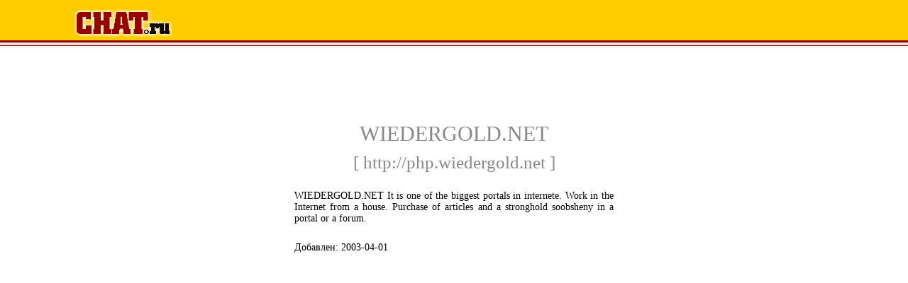

--- FILE ---
content_type: text/html; charset=utf-8
request_url: https://www.google.com/recaptcha/api2/aframe
body_size: 266
content:
<!DOCTYPE HTML><html><head><meta http-equiv="content-type" content="text/html; charset=UTF-8"></head><body><script nonce="I4_C6fiQNl7nfuobrvBHQQ">/** Anti-fraud and anti-abuse applications only. See google.com/recaptcha */ try{var clients={'sodar':'https://pagead2.googlesyndication.com/pagead/sodar?'};window.addEventListener("message",function(a){try{if(a.source===window.parent){var b=JSON.parse(a.data);var c=clients[b['id']];if(c){var d=document.createElement('img');d.src=c+b['params']+'&rc='+(localStorage.getItem("rc::a")?sessionStorage.getItem("rc::b"):"");window.document.body.appendChild(d);sessionStorage.setItem("rc::e",parseInt(sessionStorage.getItem("rc::e")||0)+1);localStorage.setItem("rc::h",'1769073943373');}}}catch(b){}});window.parent.postMessage("_grecaptcha_ready", "*");}catch(b){}</script></body></html>